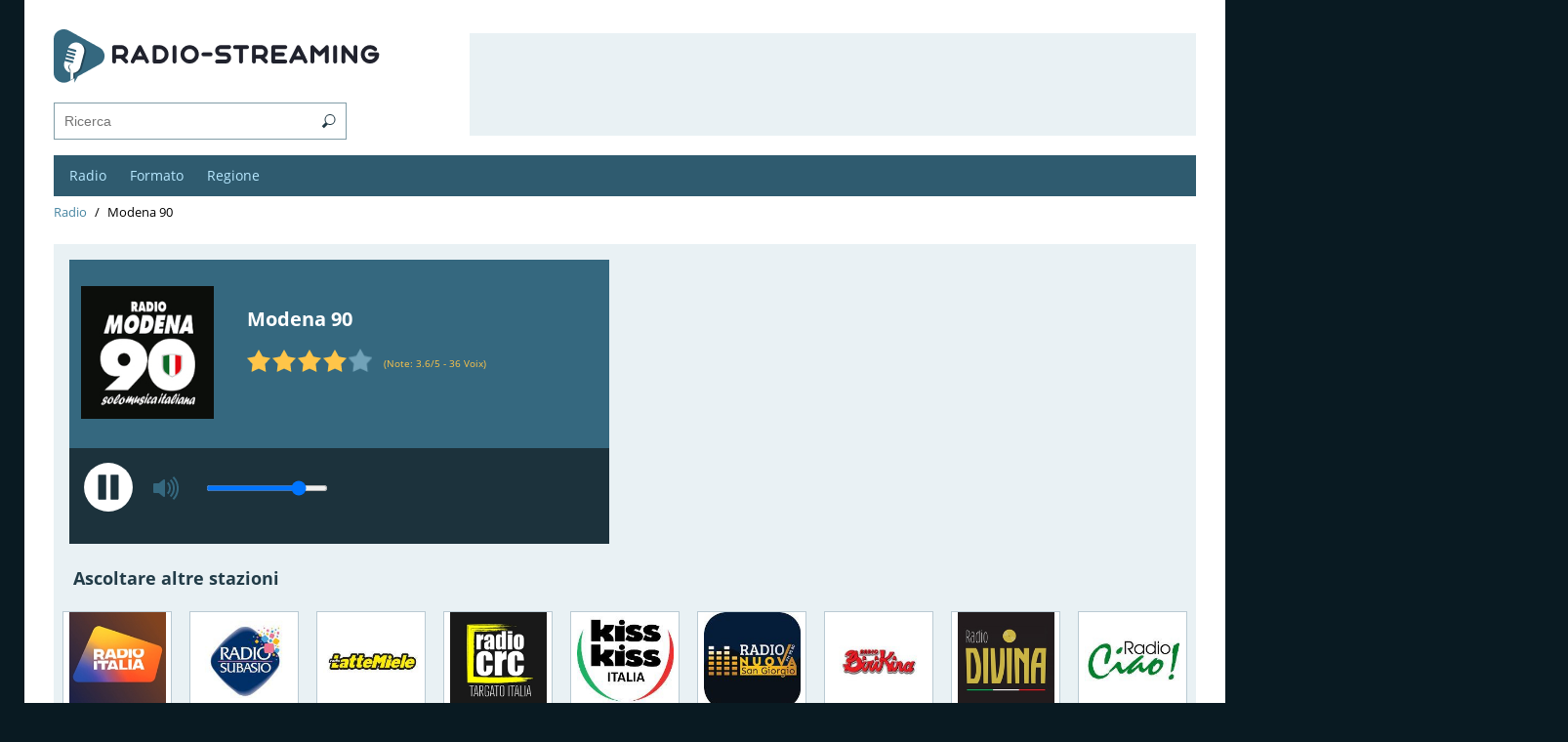

--- FILE ---
content_type: text/html; charset=UTF-8
request_url: https://radio-streaming.it/modena-90
body_size: 8840
content:
<!DOCTYPE html>
<html itemscope itemtype="http://schema.org/RadioStation" lang="it">
<head>
    <link itemprop="url" rel="canonical" href="https://radio-streaming.it/modena-90"  />
    <meta charset="UTF-8">
    <meta name="viewport" content="width=device-width, initial-scale=1.0">
    <link rel="shortcut icon" href="/favicon.ico" type="image/x-icon">
    <meta http-equiv="X-UA-Compatible" content="ie=edge">
    <title>Ascolta la Radio Modena 90 in diretta</title>
    <meta name="description" content="Radio Modema 90 è un'emittente radiofonica con sede a Carpi, che trasmette in FM 107.4, 99.5, 90.0, 102.0, 88.2 a Modena e provincia. Ascolta la musica italiana, le notizie locali e nazionali, il calcio del club Carpi Calci."/>
    <meta itemprop="description" content="Radio Modema 90 è un'emittente radiofonica con sede a Carpi, che trasmette in FM 107.4, 99.5, 90.0, 102.0, 88.2 a Modena e provincia. Ascolta la musica italiana, le notizie locali e nazionali, il calcio del club Carpi Calci."/>
    <meta itemprop="priceRange" content="Free"/>
    <link rel="stylesheet" href="/assets/css/style.css">
    <link rel="stylesheet" href="/assets/css/grid.css">
    <script data-ad-client="ca-pub-8287740228306736" async src="https://pagead2.googlesyndication.com/pagead/js/adsbygoogle.js"></script>
    <link rel="stylesheet" href="/assets/components/simplerating/css/web/default.css?v=1" type="text/css" /> 
<link rel="stylesheet" href="/assets/components/simplerating/css/web/default.css" type="text/css" />
</head>
<body>
    <link rel="stylesheet" href="/assets/components/simplerating/css/web/default.css?v=1" type="text/css" /> 
    <div id="fb-root"></div>
    <script>(function(d, s, id) {
    var js, fjs = d.getElementsByTagName(s)[0];
    if (d.getElementById(id)) return;
    js = d.createElement(s); js.id = id;
    js.src = 'https://connect.facebook.net/it_IT/sdk.js#xfbml=1&version=v3.0';
    fjs.parentNode.insertBefore(js, fjs);
    }(document, 'script', 'facebook-jssdk'));
    </script>
    <div class="wrap">
        <style>
h1.section_title {
    color: #223c48;
    font-size: 26px;
    font-weight: 700;
    margin-bottom: 16px;
}
.strong {
    font-weight: 700;
}
.em {
    font-style: italic;
}
</style>
 <header class="header">
            <div class="container">
                <div class="header-top">
                    <div class="header-top_content">
                        <a href="/" style="text-decoration-line:none;"><div class="logo">
                         <img src="/assets/image/radio_streaming_logo6.png" alt="RadioStreaming.it"> 
                            <div class="logo_description"></div>
                        </div></a>
                        <div class="wrapsm">
                             <form name="search" action="/risultato-della-ricerca"  id="ajax_search" >
                    <input class="search" type="text" name="query" placeholder="Ricerca" autocomplete="off">
                       <ul class="search_result" id="result" ></ul>
            		</form>
                                        <div class="menubtn">Menu</div>
                        </div>
                    </div>
                    <div class="header-top_ads">
 
                    </div>
                </div>
                <!-- /.header-top -->
                
                <div class="header-menu">
                    <ul class="header-menu_block">
                         <li>
                            <a href="/" class="menu_link">Radio</a>
                        </li>

                  <li class="menu_link__li" id="1"><a href="/formato" class="menu_link" id="2">Formato</a><ul class="submenu" id="1"><li><a href="/formato/hits">Hit del momento</a></li><li><a href="/formato/pop-music">Pop Music</a></li><li><a href="/formato/dance">Musica Dance</a></li><li><a href="/formato/rock">Rock</a></li><li><a href="/formato/notizie">Ultime Notizie</a></li><li><a href="/formato/sports">Sports</a></li><li><a href="/formato/classic-hits">Classic Hits</a></li><li><a href="/formato/80s">Musica anni 80</a></li><li><a href="/formato/top-40">Top 40</a></li><li><a href="/formato/adult-contemporary">Adult Contemporary</a></li><li><a href="/formato/culture">Culture</a></li><li><a href="https://radio-streaming.it/formato">Tutti i generi</a></li><div class="close"></div></ul></li>
                 
                  <li class="menu_link__li" id="2"><a href="/regione" class="menu_link" id="3">Regione</a><ul class="submenu" id="2"><li><a href="/lombardia">Lombardia</a></li><li><a href="/abruzzo">Abruzzo</a></li><li><a href="/lazio">Lazio</a></li><li><a href="/campania">Campania</a></li><li><a href="/sicilia">Sicilia</a></li><li><a href="/veneto">Veneto</a></li><li><a href="/emilia-romagna">Emilia-Romagna</a></li><li><a href="/piemonte">Piemonte</a></li><li><a href="/puglia">Puglia</a></li><li><a href="/toscana">Toscana</a></li><li><a href="/calabria">Calabria</a></li><li><a href="/sardegna">Sardegna</a></li><li><a href="/liguria">Liguria</a></li><li><a href="/marche">Marche</a></li><li><a href="/friuli-venezia-giulia">Friuli-Venezia Giulia</a></li><li><a href="/trentino-alto-adige">Trentino-Alto Adige</a></li><li><a href="/umbria">Umbria</a></li><li><a href="/basilicata">Basilicata</a></li><li><a href="/molise">Molise</a></li><li><a href="/valle-daosta">Valle d'Aosta</a></li><div class="close"></div></ul></li>
              
                
                </ul>
</div>
           
                <div class="header-breadcrumbs">
                    
                       <ul itemscope itemtype="http://schema.org/BreadcrumbList" class="breadcrumb"><li itemprop="itemListElement" itemscope itemtype="http://schema.org/ListItem"><a itemprop="item" href="/"><span itemprop="name">Radio</span><meta itemprop="position" content="0"></a></li>
<li>Modena 90</li></ul>
                     
                  
                </div>
                <!-- /.header-breadcrumbs -->
            </div>
        </header>
        <!-- /.header -->
        <section class="radios" >
            <div class="container" >
                <div class="grid">
                    <div class="grid__box">
                    
 <div class="radios_block__center span-col-3 span-row-2">
                        <div class="player-info">
                            <div class="player-info_prew"><img itemprop="image" src="/assets/image/radio/180/Modena90.png" alt="Modena 90"></div>
                            <div class="player-info_content">
                                <h1 class="content_title">Modena 90</h1>
                               
<meta itemprop="name" content="Modena 90" >
<div itemprop="aggregateRating" itemscope="" itemtype="http://schema.org/AggregateRating">

<meta itemprop="bestRating" content="5" > 
<meta itemprop="ratingValue" content="3.6" > 
<meta itemprop="ratingCount" content="36" > 
</div>
<div  class="rating rating_active">
    <div id="stars" class="rating__best stars c4">
        <div class="rating__current" data-id="9882" style="display: block; width: 93.6px;"></div>
        <div class="rating__star rating__star_5 stars_block" data-title="5" ></div>
        <div class="rating__star rating__star_4 stars_block" data-title="4" ></div>
        <div class="rating__star rating__star_3 stars_block" data-title="3" ></div>
        <div class="rating__star rating__star_2 stars_block" data-title="2" ></div>
        <div class="rating__star rating__star_1 stars_block" data-title="1" ></div>
    </div>
</div>
<div class="rating_itog">
    (Note: <span class="rating-value">3.6</span>/5 - <span class="rating-count">36</span>
    Voix)
</div>


                               
                                <span id="track"></span>
                             

                            </div>
                        </div>
                         <div id="player_new">
                              <svg xml:space="preserve" class="button-play" id="play"  viewBox="0 0 100 100" y="0" x="0" xmlns="http://www.w3.org/2000/svg"  version="1.1"  xmlns:xlink="http://www.w3.org/1999/xlink" style="width:80px;height:80px;background-size:initial;background-repeat-y:initial;background-repeat-x:initial;background-position-y:initial;background-position-x:initial;background-origin:initial;background-image:initial;background-color:rgb(28, 50, 60);background-clip:initial;background-attachment:initial;animation-play-state:paused" ><g class="ldl-scale" style="transform-origin:50% 50%;transform:rotate(0deg) scale(0.8, 0.8);animation-play-state:paused" ><circle fill="#333" r="39" cy="50" cx="50" style="fill:rgb(255, 255, 255);animation-play-state:paused" ></circle>
<path fill="#fefefe" d="M73.265 51.254l-35.594 20.55A1.447 1.447 0 0 1 35.5 70.55v-41.1a1.448 1.448 0 0 1 2.171-1.254l35.594 20.55c.965.558.965 1.95 0 2.508z" style="fill:rgb(28, 50, 60);animation-play-state:paused" ></path>
<metadata xmlns:d="" style="animation-play-state:paused" ><d:name style="animation-play-state:paused" ></d:name>


<d:tags style="animation-play-state:paused" ></d:tags>


<d:license style="animation-play-state:paused" ></d:license>


<d:slug style="animation-play-state:paused" ></d:slug></metadata></g></svg><svg class="button-pause" id="pause" xml:space="preserve" viewBox="0 0 100 100" y="0" x="0" xmlns="http://www.w3.org/2000/svg" version="1.1" width="80px" height="80px" xmlns:xlink="http://www.w3.org/1999/xlink" style="width: 80px; height: 80px; background: rgb(28, 50, 60); animation-play-state: paused; display: none;"><g class="ldl-scale" style="transform-origin:50% 50%;transform:rotate(0deg) scale(0.8, 0.8);animation-play-state:paused"><circle fill="#333" r="39" cy="50" cx="50" style="fill:rgb(255, 255, 255);animation-play-state:paused"></circle>
<path fill="#fefefe" d="M45.39 70H34.841c-.666 0-1.205-.54-1.205-1.205v-37.59c0-.666.54-1.205 1.205-1.205H45.39c.666 0 1.205.54 1.205 1.205v37.59c0 .665-.54 1.205-1.205 1.205z" style="fill:rgb(28, 50, 60);animation-play-state:paused"></path>
<path fill="#fefefe" d="M65.159 70H54.61c-.666 0-1.205-.54-1.205-1.205v-37.59c0-.666.54-1.205 1.205-1.205h10.549c.666 0 1.205.54 1.205 1.205v37.59c0 .665-.54 1.205-1.205 1.205z" style="fill:rgb(28, 50, 60);animation-play-state:paused"></path>
<metadata xmlns:d="" style="animation-play-state:paused"><d:name style="animation-play-state:paused"></d:name>


<d:tags style="animation-play-state:paused"></d:tags>


<d:license style="animation-play-state:paused"></d:license>


<d:slug style="animation-play-state:paused"></d:slug></metadata></g></svg><svg data-v-71222bed="" id="load" class="b-iconstack mr-2 mr-sm-4 b-icon bi button-load" xmlns="http://www.w3.org/2000/svg" xmlns:xlink="http://www.w3.org/1999/xlink" width="48px" height="48px" viewBox="0 0 100 100" preserveAspectRatio="xMidYMid" style="margin: 16px; width: 48px; height: 48px; background: rgb(255, 255, 255); shape-rendering: auto; border-radius: 50%; display: none;"><g data-v-71222bed=""><path data-v-71222bed="" d="M50 12A38 38 0 1 0 82.08446116907659 29.638581790798153" fill="none" stroke="#091a22" stroke-width="6"></path> <path data-v-71222bed="" d="M49 1L49 23L60 12L49 1" fill="#091a22"></path> <animateTransform data-v-71222bed="" attributeName="transform" type="rotate" repeatCount="indefinite" dur="0.9615384615384615s" values="0 50 50;360 50 50" keyTimes="0;1"></animateTransform></g></svg>   <svg data-v-71222bed="" id="volumeMute" viewBox="0 0 16 16" width="1em" height="1em" focusable="false" role="img" aria-label="volume mute fill" xmlns="http://www.w3.org/2000/svg" fill="currentColor" class="bi-volume-mute-fill mr-2 mr-sm-4 b-icon bi text-info" style="font-size: 200%;"><g data-v-71222bed=""><path d="M6.717 3.55A.5.5 0 0 1 7 4v8a.5.5 0 0 1-.812.39L3.825 10.5H1.5A.5.5 0 0 1 1 10V6a.5.5 0 0 1 .5-.5h2.325l2.363-1.89a.5.5 0 0 1 .529-.06zm7.137 2.096a.5.5 0 0 1 0 .708L12.207 8l1.647 1.646a.5.5 0 0 1-.708.708L11.5 8.707l-1.646 1.647a.5.5 0 0 1-.708-.708L10.793 8 9.146 6.354a.5.5 0 1 1 .708-.708L11.5 7.293l1.646-1.647a.5.5 0 0 1 .708 0z"></path></g></svg>
   <svg data-v-71222bed="" id="volumeOff" viewBox="0 0 16 16" width="1em" height="1em" focusable="false" role="img" aria-label="volume off fill" xmlns="http://www.w3.org/2000/svg" fill="currentColor" class="bi-volume-off-fill mr-2 mr-sm-4 b-icon bi text-info" style="font-size: 200%;"><g data-v-71222bed=""><path d="M10.717 3.55A.5.5 0 0 1 11 4v8a.5.5 0 0 1-.812.39L7.825 10.5H5.5A.5.5 0 0 1 5 10V6a.5.5 0 0 1 .5-.5h2.325l2.363-1.89a.5.5 0 0 1 .529-.06z"></path></g></svg>
 
  <svg data-v-71222bed="" id="volumeDown" viewBox="0 0 16 16" width="1em" height="1em" focusable="false" role="img" aria-label="volume down fill" xmlns="http://www.w3.org/2000/svg" fill="currentColor" class="bi-volume-down-fill mr-2 mr-sm-4 b-icon bi text-info" style="font-size: 200%;"><g data-v-71222bed=""><path d="M9 4a.5.5 0 0 0-.812-.39L5.825 5.5H3.5A.5.5 0 0 0 3 6v4a.5.5 0 0 0 .5.5h2.325l2.363 1.89A.5.5 0 0 0 9 12V4zm3.025 4a4.486 4.486 0 0 1-1.318 3.182L10 10.475A3.489 3.489 0 0 0 11.025 8 3.49 3.49 0 0 0 10 5.525l.707-.707A4.486 4.486 0 0 1 12.025 8z"></path></g></svg>
 
  <svg data-v-71222bed="" id="volumeUp" viewBox="0 0 16 16" width="1em" height="1em" focusable="false" role="img" aria-label="volume up fill" xmlns="http://www.w3.org/2000/svg" fill="currentColor" class="bi-volume-up-fill mr-2 mr-sm-4 b-icon bi text-info" style="font-size: 200%;"><g data-v-71222bed=""><path d="M11.536 14.01A8.473 8.473 0 0 0 14.026 8a8.473 8.473 0 0 0-2.49-6.01l-.708.707A7.476 7.476 0 0 1 13.025 8c0 2.071-.84 3.946-2.197 5.303l.708.707z"></path><path d="M10.121 12.596A6.48 6.48 0 0 0 12.025 8a6.48 6.48 0 0 0-1.904-4.596l-.707.707A5.483 5.483 0 0 1 11.025 8a5.483 5.483 0 0 1-1.61 3.89l.706.706z"></path><path d="M8.707 11.182A4.486 4.486 0 0 0 10.025 8a4.486 4.486 0 0 0-1.318-3.182L8 5.525A3.489 3.489 0 0 1 9.025 8 3.49 3.49 0 0 1 8 10.475l.707.707zM6.717 3.55A.5.5 0 0 1 7 4v8a.5.5 0 0 1-.812.39L3.825 10.5H1.5A.5.5 0 0 1 1 10V6a.5.5 0 0 1 .5-.5h2.325l2.363-1.89a.5.5 0 0 1 .529-.06z"></path></g></svg>
 
                           <input class="playerJs-volume" id="volume_value" type="range" min="0" max="1" value="0.8" step="0.1" />
                            <marquee scrollamount="5" >  
                            <div id="track"> </div>
                            </marquee>
                            </div>
                             
                             
                      </div>
                     


<script>
    var FILE = "https://stream5.xdevel.com/audio1s975906-621/stream/icecast.audio";
    if(FILE.includes('m3u8')){
        console.log('m3u8')
        var aud = new Audio();
            console.log('m3u8');
            var hls = new Hls();
            hls.loadSource(FILE);
            hls.attachMedia(aud);
            hls.on(Hls.Events.MANIFEST_PARSED, () => {
            });
                if(FILE.includes('vobook')){
                    console.log('m3u8 + vobook')
                    aud.crossOrigin = 'crossorigin'
                }
    }else if(FILE.includes('vobook')){
        console.log('vobook')
        var aud = new Audio(FILE);
        aud.crossOrigin = 'crossorigin'
    }else{
        console.log('clean')
        var aud = new Audio(FILE);
    }
	var volumes = document.querySelector('#volume_value');
	var value_volume = volumes.attributes[5].value;
	aud.volume = value_volume;
	val = aud.volume*100;
	volumes.style.background = '-webkit-linear-gradient(left ,#35687f 0%,#35687f '+val+'%,#ffffff '+val+'%, #ffffff 100%)';
	console.log(aud);
	aud.play();
    function updateValue(e) {
    aud.volume = e.target.value;
    val = aud.volume*100;
     aud.muted = false;
    var mute = document.querySelectorAll('#volumeMute');
     mute[0].style.display = 'none';
    volumes.style.background = '-webkit-linear-gradient(left ,#35687f 0%,#35687f '+val+'%,#ffffff '+val+'%, #ffffff 100%)';
    var up = document.querySelectorAll('#volumeUp');
    var down = document.querySelectorAll('#volumeDown');
    var off = document.querySelectorAll('#volumeOff');
        if( aud.volume > 0.5) {
            up[0].style.display = 'inline-block'; 
            down[0].style.display = 'none';
            off[0].style.display = 'none';
        }else if( aud.volume > 0) {
            down[0].style.display = 'inline-block';
            up[0].style.display = 'none';
            off[0].style.display = 'none';
        }else {
            off[0].style.display = 'inline-block';
            down[0].style.display = 'none';
            up[0].style.display = 'none';
        }
    
}	

    volumes.addEventListener('input', updateValue);
    
    play.addEventListener("click", function() {
        if(FILE.includes('vobook.ru')){
            aud.crossOrigin = 'crossorigin'
        } else {
            
        }
        if( /m3u8$/.test(FILE) && Hls.isSupported()) {
            var hls = new Hls();
            hls.loadSource(FILE);
            hls.attachMedia(aud);
            hls.on(Hls.Events.MANIFEST_PARSED, () => {
                aud.play();
            });
        } else {
            aud.src = FILE;
            aud.play();
        } 
          
    });

    volumeUp.addEventListener("click", function() {
        aud.muted = true;
        var mute = document.querySelectorAll('#volumeMute');
        var up = document.querySelectorAll('#volumeUp');
        up[0].style.display = 'none';
        mute[0].style.display = 'inline-block'; 
    });
    volumeDown.addEventListener("click", function() {
        aud.muted = true;
        var mute = document.querySelectorAll('#volumeMute');
        var down = document.querySelectorAll('#volumeDown');
        down[0].style.display = 'none';
        mute[0].style.display = 'inline-block'; 
    });
    volumeOff.addEventListener("click", function() {
        aud.muted = true;
        var mute = document.querySelectorAll('#volumeMute');
        var off = document.querySelectorAll('#volumeOff');
        off[0].style.display = 'none';
        mute[0].style.display = 'inline-block'; 
    });
    volumeMute.addEventListener("click", function() {
        aud.muted = false;
        var mute = document.querySelectorAll('#volumeMute');
        var up = document.querySelectorAll('#volumeUp');
        var down = document.querySelectorAll('#volumeDown');
        var off = document.querySelectorAll('#volumeOff');
        var volumes = document.querySelector('#volume_value');
        console.log(volumes.value);
        mute[0].style.display = 'none';
        if(volumes.value > 0.5) {
            up[0].style.display = 'inline-block'; 
        }else if(volumes.value > 0) {
            down[0].style.display = 'inline-block'; 
        }else {
            off[0].style.display = 'inline-block';
        }
         
    });
    
     pause.addEventListener("click", function() {
        aud.pause();
    });
    
    aud.addEventListener("play", event => {
    console.log('play');
    console.log('is_play');
    
    
    var plays = document.querySelectorAll('.button-play');
    var load = document.querySelectorAll('.button-load');
    plays[0].style.display = 'none';
    load[0].style.display = 'inline-block'; 
    
     });
    
    aud.addEventListener("canplay", event => {
      console.log('canplay');
      var plays = document.querySelectorAll('.button-play');
      var load = document.querySelectorAll('.button-load');
      var pause = document.querySelectorAll('.button-pause');

           var promise = aud.play();

   if (promise !== undefined) {
       promise.then(_ => {
      console.log('Autoplay started!!!!!!!!!!');
      plays[0].style.display = 'none';
      load[0].style.display = 'none';
      pause[0].style.display = 'inline-block';
     }).catch(function(reason) {
         
       console.log('Autoplay was prevented.!!!!!!!!!');
       console.log(reason);

 });
 }
    });
    
    aud.addEventListener("error", event => {
      console.log('error');
    });
    aud.addEventListener("suspend", event => {
      console.log('suspend');
    });
    aud.addEventListener("ended", event => {
      console.log('ended');
    });
    
    aud.addEventListener("pause", event => {
      console.log('pause');
      var plays = document.querySelectorAll('.button-play');
      var pause = document.querySelectorAll('.button-pause');
      pause[0].style.display = 'none';
      plays[0].style.display = 'inline-block';
  
    });
    
     var promise = aud.play();

   if (promise !== undefined) {
       promise.then(_ => {
           console.log('Autoplay started!!!!!!!!!!')
     }).catch(function(reason) {
         
       console.log('Autoplay was prevented.!!!!!!!!!');
       console.log(reason);

 });
 }
</script>
                       
                        
                   
                    
                    <style>
    #player_new {
      background-color: #1c323c;
    }
    .playerJs-volume {
        vertical-align: top;
        margin-top: 38px;
    }
    #pause {
        display:none;
    }
    #load {
        display:none;
    }
    input[type=range] {
    appearance: none;
    height: 6px;
    outline: none;
    border: none;
    max-width: 125px;
    margin-left: 20px;
}
.playerJs-volume::-webkit-slider-thumb {
  -webkit-appearance: none; /* Override default look */
  appearance: none;
  width: 15px; /* Set a specific slider handle width */
  height: 15px; /* Slider handle height */
  border-radius:50%;
  background: #afe9f8; /* Green background */
  cursor: pointer; /* Cursor on hover */
}
#volumeMute {
    color: #afe9f8;
    display: none;
    vertical-align: top;
    margin-top: 25px;
}
#volumeUp {
    color: #35687f;
    display: inline-block;
    vertical-align: top;
    margin-top: 25px;
}
#volumeOff {
    color: #35687f;
    display: none;
    vertical-align: top;
    margin-top: 25px;
}
#volumeDown {
    color: #35687f;
    display: none;
    vertical-align: top;
    margin-top: 25px;
}

                    </style>
                    
                    </div>
                    <div class="grid__box">
                        <h2 class="section_title" style="padding:10px 10px 0 20px;">Ascoltare altre stazioni</h2>
                        <ul class="grid__box fm radio_katalog">
                            <li><a href="/radio-italia" class="radios_block"><img id="img" src="/assets/image/radio/180/radioitalia.jpg" alt="Radio Italia" ><span>Radio Italia</span></a></li>
<li><a href="/subasio" class="radios_block"><img id="img" src="/assets/image/radio/180/radiosubasio1.jpg" alt="Radio Subasio" ><span>Radio Subasio</span></a></li>
<li><a href="/lattemiele" class="radios_block"><img id="img" src="/assets/image/radio/180/lattemiele2.jpg" alt="Radio LatteMiele" ><span>Radio LatteMiele</span></a></li>
<li><a href="/crc" class="radios_block"><img id="img" src="/assets/image/radio/180/radio-crc.jpg" alt="Radio CRC" ><span>Radio CRC</span></a></li>
<li><a href="/kiss-kiss-italia" class="radios_block"><img id="img" src="/assets/image/radio/180/radiokissItalialogo2.jpg" alt="Radio Kiss Kiss Italia" ><span>Radio Kiss Kiss Italia</span></a></li>
<li><a href="/nuova-san-giorgio" class="radios_block"><img id="img" src="/assets/image/radio/180/nuova-san-giorgio_logo1.jpg" alt="Radio Nuova San Giorgio" ><span>Radio Nuova San Giorgio</span></a></li>
<li><a href="/birikina" class="radios_block"><img id="img" src="/assets/image/radio/180/radiobirikinalogo.jpg" alt="Radio Birikina" ><span>Radio Birikina</span></a></li>
<li><a href="/divina" class="radios_block"><img id="img" src="/assets/image/radio/180/RadioDivina.jpg" alt="Radio Divina" ><span>Radio Divina</span></a></li>
<li><a href="/ciao" class="radios_block"><img id="img" src="/assets/image/radio/180/radiociaologo.jpg" alt="Radio Ciao" ><span>Radio Ciao</span></a></li>
<li><a href="/napoli" class="radios_block"><img id="img" src="/assets/image/radio/180/radio-napoli-logo200.jpg" alt="Radio Napoli" ><span>Radio Napoli</span></a></li>
<li><a href="/italianissima" class="radios_block"><img id="img" src="/assets/image/radio/180/RadioItalianissima.jpg" alt="Radio Italianissima" ><span>Radio Italianissima</span></a></li>
<li><a href="/rai-radio-tutta-italiana" class="radios_block"><img id="img" src="/assets/image/radio/180/rairadiotuttaitalianalogo.png" alt="Rai Radio Tutta Italiana" ><span>Rai Radio Tutta Italiana</span></a></li>
<li><a href="/antenna1" class="radios_block"><img id="img" src="/assets/image/radio/180/radioantena200.jpg" alt="Antenna 1" ><span>Antenna 1</span></a></li>
<li><a href="/cuore" class="radios_block"><img id="img" src="/assets/image/radio/180/radiocuorelogo.jpg" alt="Radio Cuore" ><span>Radio Cuore</span></a></li>
<li><a href="/amore-napoli" class="radios_block"><img id="img" src="/assets/image/radio/180/amore-napoli.png" alt="Radio Amore Napoli" ><span>Radio Amore Napoli</span></a></li>
<li><a href="/carina-solo-musica-napoletana" class="radios_block"><img id="img" src="/assets/image/radio/180/radiocarinasolomusicanapoletana.jpg" alt="Radio Carina Solo Musica Napoletana" ><span>Radio Carina Solo Musica Napoletana</span></a></li>
<li><a href="/margherita" class="radios_block"><img id="img" src="/assets/image/radio/180/radiomargheritanetwork2.jpg" alt="Radio Margherita" ><span>Radio Margherita</span></a></li>
<li><a href="/antenna-1-puglia" class="radios_block"><img id="img" src="/assets/image/radio/180/antenna1.png" alt="Radio Antenna 1 Puglia" ><span>Radio Antenna 1 Puglia</span></a></li>
                            
                        </ul>
                    </div>
                </div>
            </div>
        </section>
        <!-- /.section inform -->
        
        <!-- /.radios -->
        <main class="main">
        <div class="container">
        <div class="main_wrap">
        <div class="content">
        <section class="section-border text" >
        <h2 class="section_title">Informazioni su radio</h2>
        
        <p>Radio Modema 90 è una stazione radio con sede a Carpi, che trasmette in FM 107.4, 99.5, 90.0, 102.0, 88.2 a Modena e provincia. Musica italiana in diretta streaming, canzoni della nostra storia, successi popolari dagli anni 80 ad oggi. Notizie quotidiane locali e nazionali, previsioni meteo, oltre a informazioni sul calcio e trasmissioni in viva voce delle partite del Carpi Calci Football Club.</p>
        <p><span class="strong">Motto:</span> <span itemprop="slogan" class="em">"Solo musica italiana".</span></p> 
        <p><span class="strong">Formato:</span> <span><a href='https://radio-streaming.it/formato/italian'>Musica Italiana</a>.</span></p>
        
        
        
        
        
        
        
        
        
        </section>
        <!-- /.section playlist -->
        <section class="section-border text">
        <div class="inform_wrap">
        <div class="inform_item">
        <h2 class="section_title">Contatti</h2>
        <div class="inform_contact-block">
        <p><span class="strong">Indirizzo:</span> <span  itemprop="address">Modena 90, Via Nuova Ponente 28 - 41012, Carpi (MO), Emilia-Romagna, Italia</span></p>
        <p><span class="strong">Telefono:</span> <span itemprop="telephone">+39 059 698555</span></p>
        
        
        <p><span class="strong">Email:</span> <span itemprop="email">amministrazione@multiradiosrl.it</span></p>
        <p><span class="strong">Website:</span> <span itemprop="SameAs"><a href="https://modena90.it/" rel="nofollow noopener" target="_blank">https://modena90.it/</a></span></p>
        <div class="contact-block-item"> 
        
        
        
        <span><a href="https://apps.apple.com/it/app/modena90/id1188733639" rel="nofollow noopener" target="_blank"><img src="/assets/image/ios.png" alt="App IOS"></a></span>
        <span><a href="https://play.google.com/store/apps/details?id=com.mumble.nooko.modena90" rel="nofollow noopener" target="_blank"><img src="/assets/image/android.png" alt="App Android"></a></span>
        </div>
        </div>
        </div>
        </div>
        </section>
        
        <!-- /.section text -->
        
        </div>
        
        </div>
        </div>
        <!-- /.main -->
        <!-- /.addradio -->
        <section class="comments"><h2 class="section_title">Frequenze </h2></section>

        
       
        <section class="comments"><div class="program-wrap"> <ul id='goroda'><li>Modena 107.4; 99.5; 102.0</li><li>Reggio Emilia 99.5</li><li>Sassuolo 90.0</li><li>Carpi 88.2</li><li>Provincia di Modena 107.4</li></ul></div> </section>
        
       
        
        
        
       
 
        
        </main>
        <script src="https://radio-streaming.it/assets/js/blazy.min.js"></script>
        <script>var blazy = new Blazy();</script>
        <!-- /.comments -->
        
    </div>
     <footer class="footer">
        <div class="container">
            <div class="footer-wrap">
                <div class="logo logo_footer">
                  
                </div>
                <div class="footer_text">
                <span><a href=""></a></span>
                </div>
                <div class="footer_text">
                    <span><a href="/o-nas">Chi siamo</a></span>
                    <span><a href="/aggiungi-radio">Aggiungi radio</a></span>
                    <span><a href="/voprosyi-otvetyi">Domande e Risposte</a></span>
                    <span><a href="/politica-sulla-riservatezza">Politica sulla riservatezza</a></span>
                    <span><a href="/condizioni-duso">Condizioni d'uso</a></span>
                    <span><a href="/dmca">DMCA</a></span>
                    <span><a href="/contatti">Contatti</a></span>
                </div>
            </div>
        </div>
        <!-- /.container -->
    </footer>
    	<script>
            		//ajax подгрузка поиска
var timerId;
$("#ajax_search").bind('input',function(e){
clearTimeout(timerId);
timerId = setTimeout(function() {
var data = $(this).data();
data.action = "ajax_poisk";
data.value = $("input").val();
$.post("/ajax", data, function(data) {
// Выдаем ответ
if(data){
document.getElementById("result").innerHTML = data;
}else{
document.getElementById("result").innerHTML = '';
}
})
// В случае если у вас вместо кнопки ссылка - a href="#", то расскоментируйте строку ниже
return false;
},400);
});

            		</script>
    <!-- Yandex.Metrika counter -->
<script type="text/javascript" >
   (function(m,e,t,r,i,k,a){m[i]=m[i]||function(){(m[i].a=m[i].a||[]).push(arguments)};
   m[i].l=1*new Date();k=e.createElement(t),a=e.getElementsByTagName(t)[0],k.async=1,k.src=r,a.parentNode.insertBefore(k,a)})
   (window, document, "script", "https://mc.yandex.ru/metrika/tag.js", "ym");

   ym(66043444, "init", {
        clickmap:true,
        trackLinks:true,
        accurateTrackBounce:true,
        webvisor:true
   });
</script>
<noscript><div><img src="https://mc.yandex.ru/watch/66043444" style="position:absolute; left:-9999px;" alt="" /></div></noscript>
<!-- /Yandex.Metrika counter -->



    <!-- /.footer -->
    <!-- Подключание jQuery и скрита для управления меню -->
    <script src="/assets/js/jquery.js" type="text/javascript"></script>
    <script src="/assets/js/main.js" type="text/javascript"></script>
    <!-- Подключение проигрывателя -->
    
    
    <script>
PL_ALIAS = "";
console.log(PL_ALIAS);
function randomInteger(min, max) {
  // случайное число от min до (max+1)
  let rand = min + Math.random() * (max + 1 - min);
  return Math.floor(rand);
}

function connectWS() {
	var socket = new WebSocket("wss://botan.ru.com:6001");
	var reconectTime = randomInteger(5, 60);
	console.log(reconectTime);
	socket.onopen = function () {
		console.log("WebSocket Соединение установлено.");
		socket.send('{ "channel":"' + PL_ALIAS + '" }');
	//	console.log('{ "channel":"' + PL_ALIAS + '" }');
	};

	socket.onclose = function (event) {
		if (event.wasClean) {
			console.log('WebSocket Соединение закрыто чисто');
		} else {
			console.log('WebSocket Обрыв соединения'); // например, "убит" процесс сервера
		}
		console.log('WebSocket Код: ' + event.code + ' причина: ' + event.reason);
		setTimeout(connectWS, reconectTime * 1000)
	};

	socket.onmessage = function (event) {
	//	console.log(event);
		let data = JSON.parse(event.data);
	//	console.log(event.data);
		if(event.data == "404") return socket.onclose = function(){};
		if(event.data == "403") return reconectTime = randomInteger(120, 200);
		//$('.count').text(data.count);
	//	player.api("title", title);
		refresh_playlist(data.title);
	};

	socket.onerror = function (error) {
		console.log("WebSocket Ошибка " + error.message);
		console.log(error);
	};
}
//console.log(PL_ALIAS);
if (PL_ALIAS != '') {
	connectWS();
}

function refresh_playlist(title) {
//console.log(title);
//console.log(PL_ALIAS);
li = $('#playList li').filter(':first');
artist = $(li).find('.artist').text();
song = $(li).find('.song').text();
//console.log(song);
console.log(artist);
player.api("title", title);
//$('#track').text(title);

	if (title) {

		date = new Date();
		date = date.getHours() + ":" + (date.getMinutes() < 10 ? '0' : '') + date.getMinutes();

	if (artist.toUpperCase() + ' - ' + song.toUpperCase() != title.toUpperCase()){

	  $('<li>', {
            class: 'playlist_list-item',
            append: $('<img>',{
                class: 'list_icon',
                src: '/assets/img/play.svg'
            })
            .add($('<span>',{
                class: 'date update list_time',
                text: date
            }))
            .add($('<span>',{
                class: 'artist list_text list_name',
                text: title
            }))
          
        })
        .prependTo('#playList ul');

        $('#playList li').filter(':last').remove();
	}
	}

}
var spans = $('span.date').filter('.update');
spans.each(function( index ) {
  data = new Date($(this).data('date'));
  data = data.getHours() +":"+ (data.getMinutes()<10?'0':'') + data.getMinutes();
  $(this).html(data);
  
});
</script>
<script src="/assets/components/simplerating/js/web/default.js"></script>
</body>
</html>

--- FILE ---
content_type: text/html; charset=utf-8
request_url: https://www.google.com/recaptcha/api2/aframe
body_size: 265
content:
<!DOCTYPE HTML><html><head><meta http-equiv="content-type" content="text/html; charset=UTF-8"></head><body><script nonce="aT0m1HaHi_WC2dPbgEoAVw">/** Anti-fraud and anti-abuse applications only. See google.com/recaptcha */ try{var clients={'sodar':'https://pagead2.googlesyndication.com/pagead/sodar?'};window.addEventListener("message",function(a){try{if(a.source===window.parent){var b=JSON.parse(a.data);var c=clients[b['id']];if(c){var d=document.createElement('img');d.src=c+b['params']+'&rc='+(localStorage.getItem("rc::a")?sessionStorage.getItem("rc::b"):"");window.document.body.appendChild(d);sessionStorage.setItem("rc::e",parseInt(sessionStorage.getItem("rc::e")||0)+1);localStorage.setItem("rc::h",'1768649694384');}}}catch(b){}});window.parent.postMessage("_grecaptcha_ready", "*");}catch(b){}</script></body></html>

--- FILE ---
content_type: application/javascript
request_url: https://radio-streaming.it/assets/js/main.js
body_size: -27
content:
//Меню первого уровня
$('.menubtn').click(function() {
    $('.header-menu').toggleClass('active');
    $('.submenu').removeClass('active');
     $('.menu_link__li a.menu_link').removeAttr('href');
    
})

$('.menu_link').click(function() {
    $(this).next('.submenu').toggleClass('active');
})
$('.close').click(function() {
    $('.submenu').removeClass('active');
});
var $width = $(window).width();
if ($width>1230) {
    $('#1.menu_link__li').hover(function() {
        $('#1.submenu').toggleClass('active');
    })
}
var $width = $(window).width();
if ($width>1230) {
    $('#2.menu_link__li').hover(function() {
        $('#2.submenu').toggleClass('active');
    })
}
var $width = $(window).width();
if ($width>1230) {
    $('#3.menu_link__li').hover(function() {
        $('#3.submenu').toggleClass('active');
    })
}



--- FILE ---
content_type: application/javascript
request_url: https://radio-streaming.it/assets/components/simplerating/js/web/default.js
body_size: 501
content:
$(function () {
    var output = [];
    if (localStorage.getItem('star_rating')) {
        output = JSON.parse(localStorage.getItem('star_rating'));
    }
    var removeRatingActive = function () {
        if (output) {
            $('.rating_active [data-id]').each(function () {
                var id = $(this).attr('data-id');
                if (output.indexOf(id) >= 0) {
                    $(this).closest('.rating').removeClass('rating_active');
                }
            });
        }
    };
    removeRatingActive();
    $(document).on('pdopage_load', function () {
        removeRatingActive();
    });

    var rating_star_class = '.rating_active .rating__star'
    var rating_star = $(rating_star_class);
   
   $(document).on('mouseenter', rating_star_class, function () {
        $(this).closest('.rating__best').addClass('rating__best_hover');
        
       
        $(this).closest('.rating__best').addClass('activ');
        
        $(this).closest('.rating__best').find('.rating__star').not(this).addClass('rating__star_opacity');
        $(this).addClass('rating__star_hover');
    });
    $(document).on('mouseleave', rating_star_class, function () {
        $(this).closest('.rating__best').removeClass('rating__best_hover');
        $(this).closest('.rating__best').find('.rating__star').removeClass('rating__star_opacity');
        $(this).removeClass('rating__star_hover');
        
        $(this).closest('.rating__best').removeClass('activ');
       
        
    });
                    
       
       
   
   
   
        $(document).on('click', rating_star_class, function (e) {
        e.preventDefault();
        if (!$(this).closest('.rating').hasClass('rating_active')) {
            return;
        }
        var current = $(this).closest('.rating');
        var id = current.find('.rating__current').attr('data-id');
        var title = $(this).attr('data-title');
        $.post('/assets/components/simplerating/action.php', {'action': 'setRating', 'id': id, 'title': title})
            .done(function (data) {
                if (!$.isEmptyObject(data)) {
                    current.removeClass('rating_active');
                    current.find('.rating__best').removeClass('rating__best_hover');
                    current.find('.rating__star').removeClass('rating__star_opacity rating__star_hover');
                    var ratingValue = data['rating_value'];
                    var ratingCount = data['rating_count'];
                    var width = 130 * ratingValue / 5;
                    current.find('.rating__current').css('width', width);
                    $('.rating-count').text(ratingCount);
                    $('.rating-value').text(ratingValue.toFixed(1));
                    if(ratingValue >= 1.5) {
                    current.find('#stars').attr('class', "rating__best stars c2");}
                    if(ratingValue >= 2.5) {
                    current.find('#stars').attr('class', "rating__best stars c3");}
                    if(ratingValue >= 3.5) {
                    current.find('#stars').attr('class', "rating__best stars c4");}
                    if(ratingValue >= 4.5) {
                    current.find('#stars').attr('class', "rating__best stars c5");
                    }
                    
                   
                    var output = [];
                    if (localStorage.getItem('star_rating')) {
                        output = JSON.parse(localStorage.getItem('star_rating'));
                    }
                    output.push(id);
                    localStorage.setItem('star_rating', JSON.stringify(output));
                }
            });
    });
});
